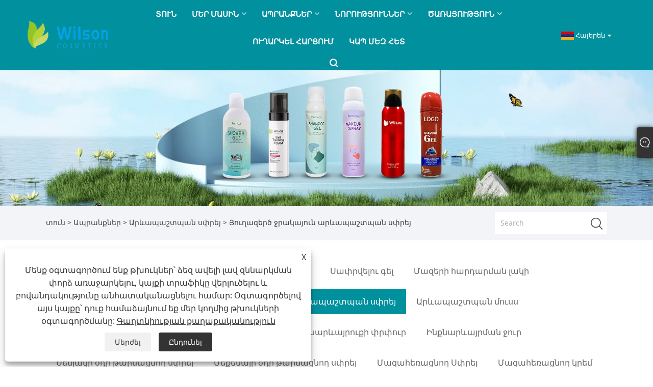

--- FILE ---
content_type: text/html; charset=utf-8
request_url: https://hy.wilsoncosmetic.com/oil-free-water-resistant-sunscreen-spray.html
body_size: 14390
content:

<!DOCTYPE html>
<html xmlns="https://www.w3.org/1999/xhtml" lang="hy" >
<head>
    <meta http-equiv="Content-Type" content="text/html; charset=utf-8">
    <meta name="viewport" content="width=device-width, initial-scale=1, minimum-scale=1, maximum-scale=1">
    
<title>Չինաստան Oil-Free Water Resistant Sunscreen Spray Մատակարարներ, Արտադրողներ - Գործարանային Ուղղակի Գին - Wilson</title>
<meta name="keywords" content="Յուղազերծ ջրակայուն արևապաշտպան սփրեյ, Չինաստան, արտադրողներ, մատակարարներ, գործարան, մեծածախ, OEM, ODM" />
<meta name="description" content="Wilson-ը հայտնի է որպես Չինաստանում ամենապրոֆեսիոնալ յուղազերծ ջրակայուն արևապաշտպան սփրեյ արտադրողներից և մատակարարներից մեկը, մենք ամբողջ աշխարհում մեծածախ վաճառողներին տրամադրել ենք Չինաստանում արտադրված յուղազերծ ջրակայուն արևապաշտպան սփրեյ: Մենք ունենք սեփական գործարան և տրամադրում ենք միանվագ աջակցություն մասնավոր ապրանքանիշի և OEM/ODM պատվերների համար: Մենք ոչ միայն աջակցում ենք հարմարեցված ծառայություններին, այլև տրամադրում ենք գնացուցակներ: Բարի գալուստ պատվեր տեղադրելու:" />
<link rel="shortcut icon" href="/upload/7222/20230717133716971392.ico" type="image/x-icon" />
<!-- Google Tag Manager -->
<script>(function(w,d,s,l,i){w[l]=w[l]||[];w[l].push({'gtm.start':
new Date().getTime(),event:'gtm.js'});var f=d.getElementsByTagName(s)[0],
j=d.createElement(s),dl=l!='dataLayer'?'&l='+l:'';j.async=true;j.src=
'https://www.googletagmanager.com/gtm.js?id='+i+dl;f.parentNode.insertBefore(j,f);
})(window,document,'script','dataLayer','GTM-K4NWKPNS');</script>
<!-- End Google Tag Manager -->

<!-- Google tag (gtag.js) -->
<script async src="https://www.googletagmanager.com/gtag/js?id=G-XLDX634QNF"></script>
<script>
  window.dataLayer = window.dataLayer || [];
  function gtag(){dataLayer.push(arguments);}
  gtag('js', new Date());

  gtag('config', 'G-XLDX634QNF');
</script>

<link rel="dns-prefetch" href="https://style.trade-cloud.com.cn" />
<link rel="dns-prefetch" href="https://i.trade-cloud.com.cn" />
    <meta name="robots" content="index,follow">
    <meta name="distribution" content="Global" />
    <meta name="googlebot" content="all" />
    <meta property="og:type" content="product" />
    <meta property="og:site_name" content="Wilson Cosmetics Co., Ltd.">
    <meta property="og:image" content="https://hy.wilsoncosmetic.com/upload/7222/oil-free-water-resistant-sunscreen-spray_95845.webp" />
    <meta property="og:url" content="https://hy.wilsoncosmetic.com/oil-free-water-resistant-sunscreen-spray.html" />
    <meta property="og:title" content="Յուղազերծ ջրակայուն արևապաշտպան սփրեյ" />
    <meta property="og:description" content="Wilson-ը հայտնի է որպես Չինաստանում ամենապրոֆեսիոնալ յուղազերծ ջրակայուն արևապաշտպան սփրեյ արտադրողներից և մատակարարներից մեկը, մենք ամբողջ աշխարհում մեծածախ վաճառողներին տրամադրել ենք Չինաստանում արտադրված յուղազերծ ջրակայուն արևապաշտպան սփրեյ: Մենք ունենք սեփական գործարան և տրամադրում ենք միանվագ աջակցություն մասնավոր ապրանքանիշի և OEM/ODM պատվերների համար: Մենք ոչ միայն աջակցում ենք հարմարեցված ծառայություններին, այլև տրամադրում ենք գնացուցակներ: Բարի գալուստ պատվեր տեղադրելու:" />
    
    <link href="https://hy.wilsoncosmetic.com/oil-free-water-resistant-sunscreen-spray.html" rel="canonical" />
    <link rel="alternate" hreflang="en"  href="https://www.wilsoncosmetic.com/oil-free-water-resistant-sunscreen-spray.html"/>
<link rel="alternate" hreflang="af"  href="https://af.wilsoncosmetic.com/oil-free-water-resistant-sunscreen-spray.html"/>
<link rel="alternate" hreflang="he"  href="https://iw.wilsoncosmetic.com/oil-free-water-resistant-sunscreen-spray.html"/>
<link rel="alternate" hreflang="is"  href="https://is.wilsoncosmetic.com/oil-free-water-resistant-sunscreen-spray.html"/>
<link rel="alternate" hreflang="be"  href="https://be.wilsoncosmetic.com/oil-free-water-resistant-sunscreen-spray.html"/>
<link rel="alternate" hreflang="hr"  href="https://hr.wilsoncosmetic.com/oil-free-water-resistant-sunscreen-spray.html"/>
<link rel="alternate" hreflang="mn"  href="https://mn.wilsoncosmetic.com/oil-free-water-resistant-sunscreen-spray.html"/>
<link rel="alternate" hreflang="so"  href="https://so.wilsoncosmetic.com/oil-free-water-resistant-sunscreen-spray.html"/>
<link rel="alternate" hreflang="tg"  href="https://tg.wilsoncosmetic.com/oil-free-water-resistant-sunscreen-spray.html"/>
<link rel="alternate" hreflang="uz"  href="https://uz.wilsoncosmetic.com/oil-free-water-resistant-sunscreen-spray.html"/>
<link rel="alternate" hreflang="hy"  href="https://hy.wilsoncosmetic.com/oil-free-water-resistant-sunscreen-spray.html"/>
<link rel="alternate" hreflang="es"  href="https://es.wilsoncosmetic.com/oil-free-water-resistant-sunscreen-spray.html"/>
<link rel="alternate" hreflang="pt"  href="https://pt.wilsoncosmetic.com/oil-free-water-resistant-sunscreen-spray.html"/>
<link rel="alternate" hreflang="ru"  href="https://ru.wilsoncosmetic.com/oil-free-water-resistant-sunscreen-spray.html"/>
<link rel="alternate" hreflang="fr"  href="https://fr.wilsoncosmetic.com/oil-free-water-resistant-sunscreen-spray.html"/>
<link rel="alternate" hreflang="ja"  href="https://ja.wilsoncosmetic.com/oil-free-water-resistant-sunscreen-spray.html"/>
<link rel="alternate" hreflang="de"  href="https://de.wilsoncosmetic.com/oil-free-water-resistant-sunscreen-spray.html"/>
<link rel="alternate" hreflang="vi"  href="https://vi.wilsoncosmetic.com/oil-free-water-resistant-sunscreen-spray.html"/>
<link rel="alternate" hreflang="it"  href="https://it.wilsoncosmetic.com/oil-free-water-resistant-sunscreen-spray.html"/>
<link rel="alternate" hreflang="nl"  href="https://nl.wilsoncosmetic.com/oil-free-water-resistant-sunscreen-spray.html"/>
<link rel="alternate" hreflang="th"  href="https://th.wilsoncosmetic.com/oil-free-water-resistant-sunscreen-spray.html"/>
<link rel="alternate" hreflang="pl"  href="https://pl.wilsoncosmetic.com/oil-free-water-resistant-sunscreen-spray.html"/>
<link rel="alternate" hreflang="ko"  href="https://ko.wilsoncosmetic.com/oil-free-water-resistant-sunscreen-spray.html"/>
<link rel="alternate" hreflang="sv"  href="https://sv.wilsoncosmetic.com/oil-free-water-resistant-sunscreen-spray.html"/>
<link rel="alternate" hreflang="hu"  href="https://hu.wilsoncosmetic.com/oil-free-water-resistant-sunscreen-spray.html"/>
<link rel="alternate" hreflang="ms"  href="https://ms.wilsoncosmetic.com/oil-free-water-resistant-sunscreen-spray.html"/>
<link rel="alternate" hreflang="bn"  href="https://bn.wilsoncosmetic.com/oil-free-water-resistant-sunscreen-spray.html"/>
<link rel="alternate" hreflang="da"  href="https://da.wilsoncosmetic.com/oil-free-water-resistant-sunscreen-spray.html"/>
<link rel="alternate" hreflang="fi"  href="https://fi.wilsoncosmetic.com/oil-free-water-resistant-sunscreen-spray.html"/>
<link rel="alternate" hreflang="hi"  href="https://hi.wilsoncosmetic.com/oil-free-water-resistant-sunscreen-spray.html"/>
<link rel="alternate" hreflang="tl"  href="https://tl.wilsoncosmetic.com/oil-free-water-resistant-sunscreen-spray.html"/>
<link rel="alternate" hreflang="tr"  href="https://tr.wilsoncosmetic.com/oil-free-water-resistant-sunscreen-spray.html"/>
<link rel="alternate" hreflang="ar"  href="https://ar.wilsoncosmetic.com/oil-free-water-resistant-sunscreen-spray.html"/>
<link rel="alternate" hreflang="id"  href="https://id.wilsoncosmetic.com/oil-free-water-resistant-sunscreen-spray.html"/>
<link rel="alternate" hreflang="no"  href="https://no.wilsoncosmetic.com/oil-free-water-resistant-sunscreen-spray.html"/>
<link rel="alternate" hreflang="ur"  href="https://ur.wilsoncosmetic.com/oil-free-water-resistant-sunscreen-spray.html"/>
<link rel="alternate" hreflang="cs"  href="https://cs.wilsoncosmetic.com/oil-free-water-resistant-sunscreen-spray.html"/>
<link rel="alternate" hreflang="el"  href="https://el.wilsoncosmetic.com/oil-free-water-resistant-sunscreen-spray.html"/>
<link rel="alternate" hreflang="uk"  href="https://uk.wilsoncosmetic.com/oil-free-water-resistant-sunscreen-spray.html"/>
<link rel="alternate" hreflang="fa"  href="https://fa.wilsoncosmetic.com/oil-free-water-resistant-sunscreen-spray.html"/>
<link rel="alternate" hreflang="ne"  href="https://ne.wilsoncosmetic.com/oil-free-water-resistant-sunscreen-spray.html"/>
<link rel="alternate" hreflang="my"  href="https://my.wilsoncosmetic.com/oil-free-water-resistant-sunscreen-spray.html"/>
<link rel="alternate" hreflang="bg"  href="https://bg.wilsoncosmetic.com/oil-free-water-resistant-sunscreen-spray.html"/>
<link rel="alternate" hreflang="lo"  href="https://lo.wilsoncosmetic.com/oil-free-water-resistant-sunscreen-spray.html"/>
<link rel="alternate" hreflang="la"  href="https://la.wilsoncosmetic.com/oil-free-water-resistant-sunscreen-spray.html"/>
<link rel="alternate" hreflang="az"  href="https://az.wilsoncosmetic.com/oil-free-water-resistant-sunscreen-spray.html"/>
<link rel="alternate" hreflang="sk"  href="https://sk.wilsoncosmetic.com/oil-free-water-resistant-sunscreen-spray.html"/>
<link rel="alternate" hreflang="ro"  href="https://ro.wilsoncosmetic.com/oil-free-water-resistant-sunscreen-spray.html"/>
<link rel="alternate" hreflang="sl"  href="https://sl.wilsoncosmetic.com/oil-free-water-resistant-sunscreen-spray.html"/>
<link rel="alternate" hreflang="sr"  href="https://sr.wilsoncosmetic.com/oil-free-water-resistant-sunscreen-spray.html"/>
<link rel="alternate" hreflang="x-default" href="https://www.wilsoncosmetic.com/oil-free-water-resistant-sunscreen-spray.html"/>

    <script type="application/ld+json">[
  {
    "@context": "https://schema.org/",
    "@type": "BreadcrumbList",
    "ItemListElement": [
      {
        "@type": "ListItem",
        "Name": "տուն",
        "Position": 1,
        "Item": "https://hy.wilsoncosmetic.com/"
      },
      {
        "@type": "ListItem",
        "Name": "Ապրանքներ",
        "Position": 2,
        "Item": "https://hy.wilsoncosmetic.com/products.html"
      },
      {
        "@type": "ListItem",
        "Name": "Արևապաշտպան սփրեյ",
        "Position": 3,
        "Item": "https://hy.wilsoncosmetic.com/sunscreen-spray"
      },
      {
        "@type": "ListItem",
        "Name": "Յուղազերծ ջրակայուն արևապաշտպան սփրեյ",
        "Position": 4,
        "Item": "https://hy.wilsoncosmetic.com/oil-free-water-resistant-sunscreen-spray.html"
      }
    ]
  },
  {
    "@context": "http://schema.org",
    "@type": "Product",
    "@id": "https://hy.wilsoncosmetic.com/oil-free-water-resistant-sunscreen-spray.html",
    "Name": "Յուղազերծ ջրակայուն արևապաշտպան սփրեյ",
    "Image": [
      "https://hy.wilsoncosmetic.com/upload/7222/oil-free-water-resistant-sunscreen-spray-1-1529421.webp",
      "https://hy.wilsoncosmetic.com/upload/7222/oil-free-water-resistant-sunscreen-spray-2-2171594.webp",
      "https://hy.wilsoncosmetic.com/upload/7222/oil-free-water-resistant-sunscreen-spray-3-3204469.webp",
      "https://hy.wilsoncosmetic.com/upload/7222/oil-free-water-resistant-sunscreen-spray-4-4170330.webp",
      "https://hy.wilsoncosmetic.com/upload/7222/oil-free-water-resistant-sunscreen-spray-5-5698892.webp",
      "https://hy.wilsoncosmetic.com/upload/7222/oil-free-water-resistant-sunscreen-spray-6-6208963.webp"
    ],
    "Description": "Wilson-ը հայտնի է որպես Չինաստանում ամենապրոֆեսիոնալ յուղազերծ ջրակայուն արևապաշտպան սփրեյ արտադրողներից և մատակարարներից մեկը, մենք ամբողջ աշխարհում մեծածախ վաճառողներին տրամադրել ենք Չինաստանում արտադրված յուղազերծ ջրակայուն արևապաշտպան սփրեյ: Մենք ունենք սեփական գործարան և տրամադրում ենք միանվագ աջակցություն մասնավոր ապրանքանիշի և OEM/ODM պատվերների համար: Մենք ոչ միայն աջակցում ենք հարմարեցված ծառայություններին, այլև տրամադրում ենք գնացուցակներ: Բարի գալուստ պատվեր տեղադրելու:",
    "Offers": {
      "@type": "AggregateOffer",
      "OfferCount": 1,
      "PriceCurrency": "USD",
      "LowPrice": 0.0,
      "HighPrice": 0.0,
      "Price": 0.0
    }
  }
]</script>
    <link type="text/css" rel="stylesheet" href="css/owl.carousel.min.css" />
    <link type="text/css" rel="stylesheet" href="css/owl.theme.default.min.css" />
    
<link rel="stylesheet" type="text/css" href="/Template/301/fonts/iconfont.css">
<link rel="stylesheet" type="text/css" href="/Template/301/default/css/style.css">
<link rel="stylesheet" type="text/css" href="/Template/301/css/mobile.css">
<link rel="stylesheet" type="text/css" href="/Template/301/default/css/im.css">
<link rel="stylesheet" type="text/css" href="/Template/301/css/links.css">
<link rel="stylesheet" type="text/css" href="/Template/301/default/css/font-awesome.min.css">
<link rel="stylesheet" type="text/css" href="/Template/301/css/language.css">


    <link type="text/css" rel="stylesheet" href="/Template/301/default/css/product.css" />
    <link rel="stylesheet" type="text/css" href="/Template/301/default/css/product_mobile.css">
    <link rel="stylesheet" type="text/css" href="/css/poorder.css">
    <link rel="stylesheet" type="text/css" href="/css/jm.css">
    <link href="/css/Z-main.css?t=V1" rel="stylesheet">
    <link href="/css/Z-style.css?t=V1" rel="stylesheet">
    <link href="/css/Z-theme.css?t=V1" rel="stylesheet">
    <script src="/Template/301/js/jquery.min.js"></script>
    <script type="text/javascript" src="/Template/301/js/Z-common1.js"></script>
    <script type="text/javascript" src="/Template/301/js/Z-owl.carousel.js"></script>
    <script type="text/javascript" src="/Template/301/js/cloud-zoom.1.0.3.js"></script>
    <script type="text/javascript" src="/js/book.js?v=1"></script>
    <link type="text/css" rel="stylesheet" href="/css/inside.css" />
</head>
<body>
    <div class="container">
        
<!-- web_head start -->
<header class="index_web_head web_head">
    <div class="layout">
        <div class="head_left">
            <figure class="logo">
                <a class="logo_img" href="/">
                    <img src="/upload/7222/20241024131918417955.webp" alt="Wilson Cosmetics Co., Ltd."></a>
            </figure>
        </div>
        <nav class="nav_wrap">
            <ul class="head_nav">
                <li><a href="/" title="տուն"><em>տուն</em></a></li><li><a href="/about.html" title="Մեր մասին"><em>Մեր մասին</em></a><ul><li><a title="Մեր պատմությունը" href="/about.html"><em>Մեր պատմությունը</em></a></li><li><a title="Մեր գործարանը" href="/about-373155.html"><em>Մեր գործարանը</em></a></li><li><a title="Ծրագիր" href="/about-373152.html"><em>Ծրագիր</em></a></li><li><a title="Ատեստատ" href="/about-373153.html"><em>Ատեստատ</em></a></li><li><a title="Կոոպերատիվ գործ" href="/about-373154.html"><em>Կոոպերատիվ գործ</em></a></li><li><a title="Տաք արտադրանք" href="/about-373644.html"><em>Տաք արտադրանք</em></a></li></ul></li><li><a href="/products.html" title="Ապրանքներ"><em>Ապրանքներ</em></a><ul><li><a title="Ցնցուղի փրփուր" href="/shower-foam"><em>Ցնցուղի փրփուր</em></a></li><li><a title="Բաղնիքի գել" href="/shower-gel"><em>Բաղնիքի գել</em></a></li><li><a title="Սափրվելու փրփուր" href="/shaving-foam"><em>Սափրվելու փրփուր</em></a></li><li><a title="Սափրվելու գել" href="/shaving-gel"><em>Սափրվելու գել</em></a></li><li><a title="Մազերի հարդարման լակի" href="/hair-styling-spray"><em>Մազերի հարդարման լակի</em></a></li><li><a title="Մազերի հարդարման գել" href="/hair-styling-gel"><em>Մազերի հարդարման գել</em></a></li><li><a title="Չոր Շամպուն Սփրեյ" href="/dry-shampoo-spray"><em>Չոր Շամպուն Սփրեյ</em></a></li><li><a title="Արևապաշտպան սփրեյ" href="/sunscreen-spray"><em>Արևապաշտպան սփրեյ</em></a></li><li><a title="Արևապաշտպան մուսս" href="/sunscreen-mousse"><em>Արևապաշտպան մուսս</em></a></li><li><a title="Արևապաշտպան կրեմ" href="/sunscreen-cream"><em>Արևապաշտպան կրեմ</em></a></li><li><a title="Ինքնարևայրուք Սփրեյ" href="/self-tanning-spray"><em>Ինքնարևայրուք Սփրեյ</em></a></li><li><a title="Ինքնարևայրուքի փրփուր" href="/self-tanning-foam"><em>Ինքնարևայրուքի փրփուր</em></a></li><li><a title="Ինքնարևայրման ջուր" href="/self-tanning-water"><em>Ինքնարևայրման ջուր</em></a></li><li><a title="Սենյակի օդը թարմացնող սփրեյ" href="/room-air-freshener-spray"><em>Սենյակի օդը թարմացնող սփրեյ</em></a></li><li><a title="Մեքենայի օդը թարմացնող սփրեյ" href="/car-air-freshener-spray"><em>Մեքենայի օդը թարմացնող սփրեյ</em></a></li><li><a title="Մազահեռացնող Սփրեյ" href="/hair-remover-spray"><em>Մազահեռացնող Սփրեյ</em></a></li><li><a title="Մազահեռացնող կրեմ" href="/hair-remover-cream"><em>Մազահեռացնող կրեմ</em></a></li><li><a title="Դիմահարդարման կարգավորող սփրեյ" href="/makeup-setting-spray"><em>Դիմահարդարման կարգավորող սփրեյ</em></a></li><li><a title="Շամպուն Գել" href="/shampoo-gel"><em>Շամպուն Գել</em></a></li><li><a title="Ձեռքի կրեմ" href="/hand-cream"><em>Ձեռքի կրեմ</em></a></li><li><a title="Մարմնի սփրեյ" href="/body-spray"><em>Մարմնի սփրեյ</em></a></li><li><a title="Օծանելիք" href="/perfume"><em>Օծանելիք</em></a></li><li><a title="Մաքրող Գել" href="/cleanser-gel"><em>Մաքրող Գել</em></a></li><li><a title="Մարմնի լոսյոն մուսս" href="/body-lotion-mousse"><em>Մարմնի լոսյոն մուսս</em></a></li></ul></li><li><a href="/news.html" title="Նորություններ"><em>Նորություններ</em></a><ul><li><a title="Ընկերության նորություններ" href="/news-32.html"><em>Ընկերության նորություններ</em></a></li><li><a title="Արդյունաբերության նորություններ" href="/news-33.html"><em>Արդյունաբերության նորություններ</em></a></li><li><a title="Ցուցահանդես" href="/news-34.html"><em>Ցուցահանդես</em></a></li></ul></li><li><a href="/download.html" title="Ծառայություն"><em>Ծառայություն</em></a><ul><li><a title="Բեռնել" href="/download-846.html"><em>Բեռնել</em></a></li><li><a title="OEM&ODM գործընթաց" href="/download-847.html"><em>OEM&ODM գործընթաց</em></a></li></ul></li><li><a href="/message.html" title="Ուղարկել հարցում"><em>Ուղարկել հարցում</em></a></li><li><a href="/contact.html" title="Կապ մեզ հետ"><em>Կապ մեզ հետ</em></a></li>
            </ul>
            <b id="btn-search" class="btn--search"></b>
        </nav>
        <div class="head_right">
            <div class="change-language ensemble">
                <div class="change-language-title medium-title">
                    <div class="language-flag language-flag-hy"><a title="Հայերեն" href="javascript:;"><b class="country-flag"></b><span>Հայերեն</span> </a></div>
                </div>
                <div class="change-language-cont sub-content"></div>
            </div>
        </div>
        <ul class="prisna-wp-translate-seo" id="prisna-translator-seo">
            <li class="language-flag language-flag-en"><a title="English" href="https://www.wilsoncosmetic.com"><b class="country-flag"></b><span>English</span></a></li><li class="language-flag language-flag-af"><a title="Afrikaans" href="//af.wilsoncosmetic.com"><b class="country-flag"></b><span>Afrikaans</span></a></li><li class="language-flag language-flag-iw"><a title="שפה עברית" href="//iw.wilsoncosmetic.com"><b class="country-flag"></b><span>שפה עברית</span></a></li><li class="language-flag language-flag-is"><a title="icelandic" href="//is.wilsoncosmetic.com"><b class="country-flag"></b><span>icelandic</span></a></li><li class="language-flag language-flag-be"><a title="беларускі" href="//be.wilsoncosmetic.com"><b class="country-flag"></b><span>беларускі</span></a></li><li class="language-flag language-flag-hr"><a title="Hrvatski" href="//hr.wilsoncosmetic.com"><b class="country-flag"></b><span>Hrvatski</span></a></li><li class="language-flag language-flag-mn"><a title="Монгол хэл" href="//mn.wilsoncosmetic.com"><b class="country-flag"></b><span>Монгол хэл</span></a></li><li class="language-flag language-flag-so"><a title="Somali" href="//so.wilsoncosmetic.com"><b class="country-flag"></b><span>Somali</span></a></li><li class="language-flag language-flag-tg"><a title="Тоҷикӣ" href="//tg.wilsoncosmetic.com"><b class="country-flag"></b><span>Тоҷикӣ</span></a></li><li class="language-flag language-flag-uz"><a title="O'zbek" href="//uz.wilsoncosmetic.com"><b class="country-flag"></b><span>O'zbek</span></a></li><li class="language-flag language-flag-hy"><a title="Հայերեն" href="//hy.wilsoncosmetic.com"><b class="country-flag"></b><span>Հայերեն</span></a></li><li class="language-flag language-flag-es"><a title="Español" href="//es.wilsoncosmetic.com"><b class="country-flag"></b><span>Español</span></a></li><li class="language-flag language-flag-pt"><a title="Português" href="//pt.wilsoncosmetic.com"><b class="country-flag"></b><span>Português</span></a></li><li class="language-flag language-flag-ru"><a title="русский" href="//ru.wilsoncosmetic.com"><b class="country-flag"></b><span>русский</span></a></li><li class="language-flag language-flag-fr"><a title="Français" href="//fr.wilsoncosmetic.com"><b class="country-flag"></b><span>Français</span></a></li><li class="language-flag language-flag-ja"><a title="日本語" href="//ja.wilsoncosmetic.com"><b class="country-flag"></b><span>日本語</span></a></li><li class="language-flag language-flag-de"><a title="Deutsch" href="//de.wilsoncosmetic.com"><b class="country-flag"></b><span>Deutsch</span></a></li><li class="language-flag language-flag-vi"><a title="tiếng Việt" href="//vi.wilsoncosmetic.com"><b class="country-flag"></b><span>tiếng Việt</span></a></li><li class="language-flag language-flag-it"><a title="Italiano" href="//it.wilsoncosmetic.com"><b class="country-flag"></b><span>Italiano</span></a></li><li class="language-flag language-flag-nl"><a title="Nederlands" href="//nl.wilsoncosmetic.com"><b class="country-flag"></b><span>Nederlands</span></a></li><li class="language-flag language-flag-th"><a title="ภาษาไทย" href="//th.wilsoncosmetic.com"><b class="country-flag"></b><span>ภาษาไทย</span></a></li><li class="language-flag language-flag-pl"><a title="Polski" href="//pl.wilsoncosmetic.com"><b class="country-flag"></b><span>Polski</span></a></li><li class="language-flag language-flag-ko"><a title="한국어" href="//ko.wilsoncosmetic.com"><b class="country-flag"></b><span>한국어</span></a></li><li class="language-flag language-flag-sv"><a title="Svenska" href="//sv.wilsoncosmetic.com"><b class="country-flag"></b><span>Svenska</span></a></li><li class="language-flag language-flag-hu"><a title="magyar" href="//hu.wilsoncosmetic.com"><b class="country-flag"></b><span>magyar</span></a></li><li class="language-flag language-flag-ms"><a title="Malay" href="//ms.wilsoncosmetic.com"><b class="country-flag"></b><span>Malay</span></a></li><li class="language-flag language-flag-bn"><a title="বাংলা ভাষার" href="//bn.wilsoncosmetic.com"><b class="country-flag"></b><span>বাংলা ভাষার</span></a></li><li class="language-flag language-flag-da"><a title="Dansk" href="//da.wilsoncosmetic.com"><b class="country-flag"></b><span>Dansk</span></a></li><li class="language-flag language-flag-fi"><a title="Suomi" href="//fi.wilsoncosmetic.com"><b class="country-flag"></b><span>Suomi</span></a></li><li class="language-flag language-flag-hi"><a title="हिन्दी" href="//hi.wilsoncosmetic.com"><b class="country-flag"></b><span>हिन्दी</span></a></li><li class="language-flag language-flag-tl"><a title="Pilipino" href="//tl.wilsoncosmetic.com"><b class="country-flag"></b><span>Pilipino</span></a></li><li class="language-flag language-flag-tr"><a title="Türkçe" href="//tr.wilsoncosmetic.com"><b class="country-flag"></b><span>Türkçe</span></a></li><li class="language-flag language-flag-ar"><a title="العربية" href="//ar.wilsoncosmetic.com"><b class="country-flag"></b><span>العربية</span></a></li><li class="language-flag language-flag-id"><a title="Indonesia" href="//id.wilsoncosmetic.com"><b class="country-flag"></b><span>Indonesia</span></a></li><li class="language-flag language-flag-no"><a title="Norsk‎" href="//no.wilsoncosmetic.com"><b class="country-flag"></b><span>Norsk‎</span></a></li><li class="language-flag language-flag-ur"><a title="تمل" href="//ur.wilsoncosmetic.com"><b class="country-flag"></b><span>تمل</span></a></li><li class="language-flag language-flag-cs"><a title="český" href="//cs.wilsoncosmetic.com"><b class="country-flag"></b><span>český</span></a></li><li class="language-flag language-flag-el"><a title="ελληνικά" href="//el.wilsoncosmetic.com"><b class="country-flag"></b><span>ελληνικά</span></a></li><li class="language-flag language-flag-uk"><a title="український" href="//uk.wilsoncosmetic.com"><b class="country-flag"></b><span>український</span></a></li><li class="language-flag language-flag-fa"><a title="فارسی" href="//fa.wilsoncosmetic.com"><b class="country-flag"></b><span>فارسی</span></a></li><li class="language-flag language-flag-ne"><a title="नेपाली" href="//ne.wilsoncosmetic.com"><b class="country-flag"></b><span>नेपाली</span></a></li><li class="language-flag language-flag-my"><a title="Burmese" href="//my.wilsoncosmetic.com"><b class="country-flag"></b><span>Burmese</span></a></li><li class="language-flag language-flag-bg"><a title="български" href="//bg.wilsoncosmetic.com"><b class="country-flag"></b><span>български</span></a></li><li class="language-flag language-flag-lo"><a title="ລາວ" href="//lo.wilsoncosmetic.com"><b class="country-flag"></b><span>ລາວ</span></a></li><li class="language-flag language-flag-la"><a title="Latine" href="//la.wilsoncosmetic.com"><b class="country-flag"></b><span>Latine</span></a></li><li class="language-flag language-flag-az"><a title="Azərbaycan" href="//az.wilsoncosmetic.com"><b class="country-flag"></b><span>Azərbaycan</span></a></li><li class="language-flag language-flag-sk"><a title="Slovenský jazyk" href="//sk.wilsoncosmetic.com"><b class="country-flag"></b><span>Slovenský jazyk</span></a></li><li class="language-flag language-flag-ro"><a title="Română" href="//ro.wilsoncosmetic.com"><b class="country-flag"></b><span>Română</span></a></li><li class="language-flag language-flag-sl"><a title="Slovenski" href="//sl.wilsoncosmetic.com"><b class="country-flag"></b><span>Slovenski</span></a></li><li class="language-flag language-flag-sr"><a title="Srpski језик" href="//sr.wilsoncosmetic.com"><b class="country-flag"></b><span>Srpski језик</span></a></li>
        </ul>
    </div>
</header>
<!--// web_head end -->

        <div class="banner page-banner" id="body">
            <div class="page-bannertxt">
                
            </div>
            <img src="/upload/7222/20230706150621291132.webp" />
        </div>
        <div class="location">
            <div class="layout">
                <div class="position"><span><a class="home" href="/"> <i class="icon-home">տուն</i></a></span> <span>></span> <a href="/products.html">Ապրանքներ</a>  > <a href="/sunscreen-spray">Արևապաշտպան սփրեյ</a> > Յուղազերծ ջրակայուն արևապաշտպան սփրեյ </div>
                <form class="left-search" action="/products.html" method="get">
                    <input class="search-t" name="search" placeholder="Search" />
                    <input class="search-b" type="submit" value="" />
                </form>
            </div>
        </div>
        
<div class="pro-nav">
    <div class="pro-cat">
        <div class="layout">
            <div class="container-pro-navbar">
                <ul>
                    <li><a href="/products.html"><p>Բոլոր ապրանքները</p></a><b style="display:none;"></b></li><li><a href="/shower-foam"><p>Ցնցուղի փրփուր</p></a><b style="display:none;"></b></li><li><a href="/shower-gel"><p>Բաղնիքի գել</p></a><b style="display:none;"></b></li><li><a href="/shaving-foam"><p>Սափրվելու փրփուր</p></a><b style="display:none;"></b></li><li><a href="/shaving-gel"><p>Սափրվելու գել</p></a><b style="display:none;"></b></li><li><a href="/hair-styling-spray"><p>Մազերի հարդարման լակի</p></a><b style="display:none;"></b></li><li><a href="/hair-styling-gel"><p>Մազերի հարդարման գել</p></a><b style="display:none;"></b></li><li><a href="/dry-shampoo-spray"><p>Չոր Շամպուն Սփրեյ</p></a><b style="display:none;"></b></li><li><a href="/sunscreen-spray"><p class="navbar-active">Արևապաշտպան սփրեյ</p></a><b style="display:none;"></b></li><li><a href="/sunscreen-mousse"><p>Արևապաշտպան մուսս</p></a><b style="display:none;"></b></li><li><a href="/sunscreen-cream"><p>Արևապաշտպան կրեմ</p></a><b style="display:none;"></b></li><li><a href="/self-tanning-spray"><p>Ինքնարևայրուք Սփրեյ</p></a><b style="display:none;"></b></li><li><a href="/self-tanning-foam"><p>Ինքնարևայրուքի փրփուր</p></a><b style="display:none;"></b></li><li><a href="/self-tanning-water"><p>Ինքնարևայրման ջուր</p></a><b style="display:none;"></b></li><li><a href="/room-air-freshener-spray"><p>Սենյակի օդը թարմացնող սփրեյ</p></a><b style="display:none;"></b></li><li><a href="/car-air-freshener-spray"><p>Մեքենայի օդը թարմացնող սփրեյ</p></a><b style="display:none;"></b></li><li><a href="/hair-remover-spray"><p>Մազահեռացնող Սփրեյ</p></a><b style="display:none;"></b></li><li><a href="/hair-remover-cream"><p>Մազահեռացնող կրեմ</p></a><b style="display:none;"></b></li><li><a href="/makeup-setting-spray"><p>Դիմահարդարման կարգավորող սփրեյ</p></a><b style="display:none;"></b></li><li><a href="/shampoo-gel"><p>Շամպուն Գել</p></a><b style="display:none;"></b></li><li><a href="/hand-cream"><p>Ձեռքի կրեմ</p></a><b style="display:none;"></b></li><li><a href="/body-spray"><p>Մարմնի սփրեյ</p></a><b style="display:none;"></b></li><li><a href="/perfume"><p>Օծանելիք</p></a><b style="display:none;"></b></li><li><a href="/cleanser-gel"><p>Մաքրող Գել</p></a><b style="display:none;"></b></li><li><a href="/body-lotion-mousse"><p>Մարմնի լոսյոն մուսս</p></a><b style="display:none;"></b></li>
                </ul>
            </div>
        </div>
    </div>
    <div class="pro-cat-two">
        <div class="layout">
            <div class="product-submenu">
                <ul></ul><ul></ul><ul></ul><ul></ul><ul></ul><ul></ul><ul></ul><ul></ul><ul></ul><ul></ul><ul></ul><ul></ul><ul></ul><ul></ul><ul></ul><ul></ul><ul></ul><ul></ul><ul></ul><ul></ul><ul></ul><ul></ul><ul></ul><ul></ul><ul></ul>
            </div>
        </div>
    </div>
</div>
<script language="javascript">
    $(".container-pro-navbar ul li b").click(function () {
        var nowid = $(".container-pro-navbar ul li b").index(this);
        $(".container-pro-navbar ul li").removeClass("navbar-active");
        $(".container-pro-navbar ul li:eq(" + nowid + ")").addClass("navbar-active");
        $(".pro-cat-two .layout .product-submenu ul").removeClass("on");
        $(".pro-cat-two .layout .product-submenu ul:eq(" + nowid + ")").addClass("on");
    })
</script>

        <div class="block nproductshow">
            <div class="layout">
                <div class="layout-mobile">
                    <div class="product-right">
                        <div class="shown_products_a">
                            <div class="shown_products_a_left" style="border: none;">
                                <section>



                                    <section class="product-intro" style="">
                                        <div class="product-view">
                                            <div class="product-image">
                                                <a class="cloud-zoom" id="zoom1" data-zoom="adjustX:0, adjustY:0" href="/upload/7222/oil-free-water-resistant-sunscreen-spray-1-1529421.webp" title="Յուղազերծ ջրակայուն արևապաշտպան սփրեյ" ><img src="/upload/7222/oil-free-water-resistant-sunscreen-spray-1-1529421.webp" itemprop="image" title="Յուղազերծ ջրակայուն արևապաշտպան սփրեյ" alt="Յուղազերծ ջրակայուն արևապաշտպան սփրեյ" style="width: 100%" /></a>
                                            </div>
                                            <div class="image-additional">
                                                <ul>
                                                    <li  class="swiper-slide image-item current"><a class="cloud-zoom-gallery item" href="/upload/7222/oil-free-water-resistant-sunscreen-spray-1-1529421.webp"  title="Յուղազերծ ջրակայուն արևապաշտպան սփրեյ" data-zoom="useZoom:zoom1, smallImage:/upload/7222/oil-free-water-resistant-sunscreen-spray-1-1529421.webp"><img src="/upload/7222/oil-free-water-resistant-sunscreen-spray-1-1529421.webp" alt="Յուղազերծ ջրակայուն արևապաշտպան սփրեյ" /><img src="/upload/7222/oil-free-water-resistant-sunscreen-spray-1-1529421.webp" alt="Յուղազերծ ջրակայուն արևապաշտպան սփրեյ" class="popup"  title="Յուղազերծ ջրակայուն արևապաշտպան սփրեյ" /></a></li><li  class="swiper-slide image-item"><a class="cloud-zoom-gallery item" href="/upload/7222/oil-free-water-resistant-sunscreen-spray-2-2171594.webp"  title="Յուղազերծ ջրակայուն արևապաշտպան սփրեյ" data-zoom="useZoom:zoom1, smallImage:/upload/7222/oil-free-water-resistant-sunscreen-spray-2-2171594.webp"><img src="/upload/7222/oil-free-water-resistant-sunscreen-spray-2-2171594.webp" alt="Յուղազերծ ջրակայուն արևապաշտպան սփրեյ" /><img src="/upload/7222/oil-free-water-resistant-sunscreen-spray-2-2171594.webp" alt="Յուղազերծ ջրակայուն արևապաշտպան սփրեյ" class="popup"  title="Յուղազերծ ջրակայուն արևապաշտպան սփրեյ" /></a></li><li  class="swiper-slide image-item"><a class="cloud-zoom-gallery item" href="/upload/7222/oil-free-water-resistant-sunscreen-spray-3-3204469.webp"  title="Յուղազերծ ջրակայուն արևապաշտպան սփրեյ" data-zoom="useZoom:zoom1, smallImage:/upload/7222/oil-free-water-resistant-sunscreen-spray-3-3204469.webp"><img src="/upload/7222/oil-free-water-resistant-sunscreen-spray-3-3204469.webp" alt="Յուղազերծ ջրակայուն արևապաշտպան սփրեյ" /><img src="/upload/7222/oil-free-water-resistant-sunscreen-spray-3-3204469.webp" alt="Յուղազերծ ջրակայուն արևապաշտպան սփրեյ" class="popup"  title="Յուղազերծ ջրակայուն արևապաշտպան սփրեյ" /></a></li><li  class="swiper-slide image-item"><a class="cloud-zoom-gallery item" href="/upload/7222/oil-free-water-resistant-sunscreen-spray-4-4170330.webp"  title="Յուղազերծ ջրակայուն արևապաշտպան սփրեյ" data-zoom="useZoom:zoom1, smallImage:/upload/7222/oil-free-water-resistant-sunscreen-spray-4-4170330.webp"><img src="/upload/7222/oil-free-water-resistant-sunscreen-spray-4-4170330.webp" alt="Յուղազերծ ջրակայուն արևապաշտպան սփրեյ" /><img src="/upload/7222/oil-free-water-resistant-sunscreen-spray-4-4170330.webp" alt="Յուղազերծ ջրակայուն արևապաշտպան սփրեյ" class="popup"  title="Յուղազերծ ջրակայուն արևապաշտպան սփրեյ" /></a></li><li  class="swiper-slide image-item"><a class="cloud-zoom-gallery item" href="/upload/7222/oil-free-water-resistant-sunscreen-spray-5-5698892.webp"  title="Յուղազերծ ջրակայուն արևապաշտպան սփրեյ" data-zoom="useZoom:zoom1, smallImage:/upload/7222/oil-free-water-resistant-sunscreen-spray-5-5698892.webp"><img src="/upload/7222/oil-free-water-resistant-sunscreen-spray-5-5698892.webp" alt="Յուղազերծ ջրակայուն արևապաշտպան սփրեյ" /><img src="/upload/7222/oil-free-water-resistant-sunscreen-spray-5-5698892.webp" alt="Յուղազերծ ջրակայուն արևապաշտպան սփրեյ" class="popup"  title="Յուղազերծ ջրակայուն արևապաշտպան սփրեյ" /></a></li><li  class="swiper-slide image-item"><a class="cloud-zoom-gallery item" href="/upload/7222/oil-free-water-resistant-sunscreen-spray-6-6208963.webp"  title="Յուղազերծ ջրակայուն արևապաշտպան սփրեյ" data-zoom="useZoom:zoom1, smallImage:/upload/7222/oil-free-water-resistant-sunscreen-spray-6-6208963.webp"><img src="/upload/7222/oil-free-water-resistant-sunscreen-spray-6-6208963.webp" alt="Յուղազերծ ջրակայուն արևապաշտպան սփրեյ" /><img src="/upload/7222/oil-free-water-resistant-sunscreen-spray-6-6208963.webp" alt="Յուղազերծ ջրակայուն արևապաշտպան սփրեյ" class="popup"  title="Յուղազերծ ջրակայուն արևապաշտպան սփրեյ" /></a></li>
                                                </ul>

                                            </div>

                                        </div>
                                        <script>nico_cloud_zoom();</script>
                                    </section>


                                    
                                </section>
                            </div>
                            <div class="shown_products_a_right">
                                <div class="shown_products_a_right-t">
                                    <h1>Յուղազերծ ջրակայուն արևապաշտպան սփրեյ</h1>
                                    
                                    
                                    <div class="p-short">Wilson Cosmetics Co., Ltd.-ում մենք հպարտ ենք, որ տրամադրում ենք հատուկ OEM և ODM լուծումներ, որոնք կօգնեն բարելավել մեր հաճախորդի ապրանքանիշը և արտադրանքի առաջարկները: Որակի և գերազանցության հանդեպ մեր հանձնառությունն արտացոլված է մեր Wilson Oil-Free Water Resistant Sunscreen Spray-ում, որը պատրաստված է ամենաբարձր որակի բաղադրիչներով, որը երաշխավորում է, որ ձեր մաշկը պաշտպանված է, մինչ դուք վայելում եք դրսում:

Ներկայացնում ենք մեր Wilson Oil-Free Water Resistant Sunscreen Spray-ը. Այս արևապաշտպան սփրեյը հատուկ նախագծված է, որպեսզի ձեր մաշկը պաշտպանված լինի վնասակար UVA և UVB ճառագայթներից՝ միաժամանակ պահպանելով այն խոնավ և թարմություն: Իր թեթև և հարմար լակի շշով դուք կարող եք այն ձեզ հետ տանել ձեր բոլոր բացօթյա արկածների ժամանակ:</div><h4><a href="#send">Ուղարկել հարցում</a></h4>
                                    
                                </div>
                                <div class="Ylink">
                                    <ul>
                                        
                                    </ul>
                                </div>
                                <div style="height: 20px; overflow: hidden; float: left; width: 100%;"></div>
                                <div class="a2a_kit a2a_kit_size_32 a2a_default_style">
                                    <a class="a2a_dd" href="https://www.addtoany.com/share"></a>
                                    <a class="a2a_button_facebook"></a>
                                    <a class="a2a_button_twitter"></a>
                                    <a class="a2a_button_pinterest"></a>
                                    <a class="a2a_button_linkedin"></a>
                                </div>
                                <script async src="https://static.addtoany.com/menu/page.js"></script>
                            </div>
                        </div>
                        <div class="shown_products_b">
                            <div class="shown_products_b_a">
                                <div class="op">
                                    <div class="descr">ապրանքի նկարագրությունը</div>
                                </div>
                                <div class="opt">
                                    <div id="Descrip">
                                        <p>Wilson Oil-Free Water Resistant Sunscreen Spray-ը 100% յուղազերծ է, ինչը հիանալի տարբերակ է նրանց համար, ովքեր ունեն պզուկների կամ յուղոտ մաշկ: Այն չի պարունակում որևէ կոպիտ քիմիական նյութեր, ինչպիսիք են պարաբենները, սուլֆատները կամ ֆտալատները, ինչը դարձնում է այն անվտանգ օգտագործման համար բոլոր տեսակի մաշկի համար, ներառյալ զգայուն մաշկի համար: Մեր Wilson Oil-Free Water Resistant Sunscreen Spray-ը ջրակայուն է, ինչը նշանակում է, որ նույնիսկ ջրային գործունեության ընթացքում դուք կարող եք հանգիստ լինել՝ իմանալով, որ ձեր մաշկը պաշտպանված է արևի վնասակար ճառագայթներից:</p>
<p>
	<br />
</p>
<p>Wilson Oil-Free Water Resistant Sunscreen Spray-ը նաև նախագծված է, որպեսզի հեշտությամբ ներծծվի մաշկի մեջ՝ չթողնելով սպիտակ կաղապար կամ մնացորդ՝ հաղորդելով հարթ և ոչ յուղոտ զգացողություն: Այն նաև ոչ կոմեդոգեն է, ինչը նշանակում է, որ այն չի փակի ծակոտիները՝ պահպանելով ձեր մաշկի զգացողությունը և առողջ ու թարմ տեսքը:</p>
<h4>Wilson Oil Free Water Resistant Sunscreen Spray Parameter (Տեխնիկական)</h4>
<p>
	<table border="1">
		<tbody>
			<tr>
				<td>
					<p>
						<a></a>Ապրանքային անուն:</p>
				</td>
				<td>
					<p>Ծագում:</p>
				</td>
				<td>
					<p>Արդյունավետություն:</p>
				</td>
				<td>
					<p>Տեխնիկական:</p>
				</td>
			</tr>
			<tr>
				<td>
					<p>Wilson Oil-Free Water Resistant Sunscreen Spray</p>
				</td>
				<td>
					<p>Չինաստան</p>
				</td>
				<td>
					<p>Յուղազերծ ջրակայուն</p>
				</td>
				<td>
					<p>100 մլ, 120 մլ, 150 մլ</p>
				</td>
			</tr>
			<tr>
				<td>
					<p>Մաշկի տեսակը:</p>
				</td>
				<td>
					<p>Պահպանման ժամկետը:</p>
				</td>
				<td>
					<p>Բուրմունք:</p>
				</td>
				<td>
					<p>MOQ:</p>
				</td>
			</tr>
			<tr>
				<td>
					<p>Հարմար է մաշկի բոլոր տեսակների համար</p>
				</td>
				<td>
					<p>3 տարի</p>
				</td>
				<td>
					<p>Կարգավորելի</p>
				</td>
				<td>
					<p>10000 հատ</p>
				</td>
			</tr>
			<tr>
				<td>
					<p>PA արժեքը:</p>
				</td>
				<td>
					<p>Արևապաշտպան ինդեքս.</p>
				</td>
				<td>
				</td>
				<td>
				</td>
			</tr>
			<tr>
				<td>
					<p>PA+++</p>
				</td>
				<td>
					<p>SPF30, SPF50</p>
				</td>
				<td>
				</td>
				<td>
				</td>
			</tr>
		</tbody>
	</table>
</p>
<h4>Wilson Oil-Free Water Resistant Sunscreen Spray  Հատկանիշը և կիրառումը</h4>
<p>
	<br />
</p>
<p>
	<br />
</p>
<p>Շեշտը դնելով մաշկի խնամքի վրա՝ արևապաշտպան քսուքը դարձել է առօրյա կյանքի անփոխարինելի մասը:</p>
<p>Այս հոդվածում կներկայացվեն արևապաշտպան միջոցների կիրառման սցենարները և արևապաշտպան մեթոդների ճիշտ օգտագործումը, որոնք կօգնեն ձեզ ավելի լավ պաշտպանել ձեր մաշկը ուլտրամանուշակագույն ճառագայթներից:</p>
<p>
	<br />
</p>
<p>Երբ մենք ամեն օր ճանապարհորդում ենք, մենք կարող ենք ընտրել արևապաշտպան քսուք SPF15-25, PA++ կամ ավելի քիչ: Ամենօրյա օգտագործման համար խորհուրդ է տրվում ընտրել թեթև և շնչող արևապաշտպան միջոց։</p>
<p>
	<br />
</p>
<p>Բայց երբ մենք ճանապարհորդում ենք, մենք պետք է ընտրենք տարբեր արևապաշտպան միջոցներ՝ ըստ տարածաշրջանի և սեզոնի, որտեղ ճանապարհորդում ենք: Ամառվա շոգ ամիսներին կամ ուժեղ արևի տակ գտնվող վայրերում ընտրեք արևապաշտպան քսուք՝ բարձր SPF արժեքով և PA պաշտպանության վարկանիշով՝ արևայրուքից և արևի բծերը կանխելու համար:</p>
<p>Նրբորեն շփեք ձեր դեմքը ձեր մատներով, որպեսզի օգնեք ներծծվել արևապաշտպան քսուքը:</p>
<img src="https://i.trade-cloud.com.cn/upload/7222/image/20231029/oil-free-water-resistant-sunscreen-spray-4_299184.webp" alt="" /> 
<p>
	<br />
</p>
<h4>Wilson Oil-Free Water Resistant Sunscreen Spray Details</h4>
<p>Արևապաշտպան քսուքը պետք է քսել դրսում դուրս գալուց 30 րոպե առաջ՝ լիարժեք ազդեցություն ունենալու համար։ Բացօթյա գործունեության ընթացքում արևապաշտպան քսուքը պետք է կիրառվի յուրաքանչյուր 2 ժամը մեկ՝ արևապաշտպան ազդեցությունը պահպանելու համար:</p>
<p>
	<br />
</p>
<p>Արևապաշտպան քսուք օգտագործելիս պետք է զգույշ լինել, որպեսզի խուսափեն աչքերի և բերանի կուլ տալուց, եթե պատահաբար աչքի մեջ ընկնելու դեպքում պետք է անմիջապես լվանալ ջրով: Բացի այդ, դիմահարդարումը պետք է ժամանակին հեռացնել գիշերը, որպեսզի նվազեցնի մաշկի ծանրաբեռնվածությունը:</p>
<p>
	<img src="https://i.trade-cloud.com.cn/upload/7222/image/20231029/oil-free-water-resistant-sunscreen-spray-6_880241.webp" alt="" />
</p>
<p>
	<img src="https://i.trade-cloud.com.cn/upload/7222/image/20231029/------3-01_198226.webp" alt="" /><img src="https://i.trade-cloud.com.cn/upload/7222/image/20231029/------3-02_635515.webp" alt="" /><img src="https://i.trade-cloud.com.cn/upload/7222/image/20231029/------3-03_378580.webp" alt="" /><img src="https://i.trade-cloud.com.cn/upload/7222/image/20231029/------3-04_436806.webp" alt="" /><img src="https://i.trade-cloud.com.cn/upload/7222/image/20231029/------3-05_11497.webp" alt="" /><img src="https://i.trade-cloud.com.cn/upload/7222/image/20231029/------3-06_565430.webp" alt="" /><img src="https://i.trade-cloud.com.cn/upload/7222/image/20231029/------3-07_565430.webp" alt="" /><img src="https://i.trade-cloud.com.cn/upload/7222/image/20231029/------3-08_974487.webp" alt="" /><img src="https://i.trade-cloud.com.cn/upload/7222/image/20231029/------3-09_92836.webp" alt="" /><img src="https://i.trade-cloud.com.cn/upload/7222/image/20231029/------3-10_432436.webp" alt="" /><img src="https://i.trade-cloud.com.cn/upload/7222/image/20231029/------3-11_92836.webp" alt="" /><img src="https://i.trade-cloud.com.cn/upload/7222/image/20231029/------3-12_473888.webp" alt="" /><img src="https://i.trade-cloud.com.cn/upload/7222/image/20231029/------3-13_473888.webp" alt="" />
</p><div class="productsTags"> Թեժ պիտակներ: Յուղազերծ ջրակայուն արևապաշտպան սփրեյ, Չինաստան, արտադրողներ, մատակարարներ, գործարան, մեծածախ, OEM, ODM</div>
                                    </div>
                                </div>
                            </div>
                            <div class="shown_products_b_a" style="display:none;">
                                <div class="op">
                                    <div class="descr">Ապրանքի պիտակ</div>
                                </div>
                                <div class="opt" id="proabout">
                                    
                                </div>
                            </div>
                            <div class="shown_products_b_a">
                                <div class="op" style="">
                                    <div class="descr">Առնչվող կատեգորիա</div>
                                </div>
                                <div class="opt" style="">
                                    <h3><a href="/shower-foam" title="Ցնցուղի փրփուր">Ցնցուղի փրփուր</a></h3><h3><a href="/shower-gel" title="Բաղնիքի գել">Բաղնիքի գել</a></h3><h3><a href="/shaving-foam" title="Սափրվելու փրփուր">Սափրվելու փրփուր</a></h3><h3><a href="/shaving-gel" title="Սափրվելու գել">Սափրվելու գել</a></h3><h3><a href="/hair-styling-spray" title="Մազերի հարդարման լակի">Մազերի հարդարման լակի</a></h3><h3><a href="/hair-styling-gel" title="Մազերի հարդարման գել">Մազերի հարդարման գել</a></h3><h3><a href="/dry-shampoo-spray" title="Չոր Շամպուն Սփրեյ">Չոր Շամպուն Սփրեյ</a></h3><h3><a href="/sunscreen-spray" title="Արևապաշտպան սփրեյ">Արևապաշտպան սփրեյ</a></h3><h3><a href="/sunscreen-mousse" title="Արևապաշտպան մուսս">Արևապաշտպան մուսս</a></h3><h3><a href="/sunscreen-cream" title="Արևապաշտպան կրեմ">Արևապաշտպան կրեմ</a></h3><h3><a href="/self-tanning-spray" title="Ինքնարևայրուք Սփրեյ">Ինքնարևայրուք Սփրեյ</a></h3><h3><a href="/self-tanning-foam" title="Ինքնարևայրուքի փրփուր">Ինքնարևայրուքի փրփուր</a></h3><h3><a href="/self-tanning-water" title="Ինքնարևայրման ջուր">Ինքնարևայրման ջուր</a></h3><h3><a href="/room-air-freshener-spray" title="Սենյակի օդը թարմացնող սփրեյ">Սենյակի օդը թարմացնող սփրեյ</a></h3><h3><a href="/car-air-freshener-spray" title="Մեքենայի օդը թարմացնող սփրեյ">Մեքենայի օդը թարմացնող սփրեյ</a></h3><h3><a href="/hair-remover-spray" title="Մազահեռացնող Սփրեյ">Մազահեռացնող Սփրեյ</a></h3><h3><a href="/hair-remover-cream" title="Մազահեռացնող կրեմ">Մազահեռացնող կրեմ</a></h3><h3><a href="/makeup-setting-spray" title="Դիմահարդարման կարգավորող սփրեյ">Դիմահարդարման կարգավորող սփրեյ</a></h3><h3><a href="/shampoo-gel" title="Շամպուն Գել">Շամպուն Գել</a></h3><h3><a href="/hand-cream" title="Ձեռքի կրեմ">Ձեռքի կրեմ</a></h3><h3><a href="/body-spray" title="Մարմնի սփրեյ">Մարմնի սփրեյ</a></h3><h3><a href="/perfume" title="Օծանելիք">Օծանելիք</a></h3><h3><a href="/cleanser-gel" title="Մաքրող Գել">Մաքրող Գել</a></h3><h3><a href="/body-lotion-mousse" title="Մարմնի լոսյոն մուսս">Մարմնի լոսյոն մուսս</a></h3>
                                </div>
                                <div id="send" class="opt">
                                    <div class="op">
                                        <div class="descr">Ուղարկել հարցում</div>
                                    </div>
                                    <div class="opt_pt">Խնդրում ենք ազատ զգալ տալ ձեր հարցումը ստորև բերված ձևով: Մենք ձեզ կպատասխանենք 24 ժամվա ընթացքում: </div>
                                    <form class="form" id="ContactForm" data-proid="3134">
                                        <div class="plane-body">
                                            <div class="form-group" id="form-group-6">
                                                <input class="form-control" id="contact_subject" name="subject" required placeholder="Առարկա*" readonly value="Յուղազերծ ջրակայուն արևապաշտպան սփրեյ" maxlength="150" type="text">
                                            </div>
                                            <div class="form-group" id="form-group-6">
                                                <input class="form-control" id="contact_company" name="company" maxlength="150" placeholder="Ընկերություն" type="text">
                                            </div>
                                            <div class="form-group" id="form-group-6">
                                                <input class="form-control" id="contact_email" name="Email" maxlength="100" required placeholder="Էլ*" type="email">
                                            </div>
                                            <div class="form-group" id="form-group-11">
                                                <input class="form-control" id="contact_name" maxlength="45" name="name" required placeholder="Անուն*" type="text">
                                            </div>
                                            <div class="form-group" id="form-group-12">
                                                <input class="form-control" id="contact_tel" maxlength="45" name="tel" placeholder="Հեռ / whatsapp" type="text">
                                            </div>
                                            <div class="form-group" id="form-group-14">
                                                <textarea class="form-control" name="content" id="contact_content" placeholder="Բովանդակություն*" required></textarea>
                                            </div>
                                            <div class="form-group" id="form-group-4">
                                                <button id="submit" class="btn btn-submit" type="submit">ներկայացնել</button>
                                            </div>
                                        </div>
                                    </form>
                                    <script>
                                        ContactForm.addEventListener("submit", (e) => {
                                            e.preventDefault();

                                            const button = $("#submit");

                                            button.attr("disabled", true);

                                            var ProID, Subject, Company, Email, Name, Tel, Content;
                                            ProID = $("#ContactForm").attr("data-proid").trim();
                                            Subject = $("input#contact_subject").val().trim();
                                            Company = $("input#contact_company").val().trim();
                                            Name = $("input#contact_name").val().trim();
                                            Email = $("input#contact_email").val().trim();
                                            Tel = $("input#contact_tel").val().trim();
                                            Content = $("#contact_content").val();

                                            button.html("Please Wait...");

                                            var url = window.location.pathname;
                                            $.ajax({
                                                type: "POST",
                                                url: "/AjaxData.ashx",
                                                data: "Action=AddBook&ProID=" + encodeURIComponent(ProID) + "&Title=" + encodeURIComponent(Subject) + "&Company=" + encodeURIComponent(Company) + "&Email=" + encodeURIComponent(Email)
                                                    + "&Name=" + encodeURIComponent(Name) + "&Url=" + encodeURIComponent(url) + "&Tel=" + encodeURIComponent(Tel) + "&Content=" + encodeURIComponent(Content),
                                                success: function (ret) {
                                                    if (ret == "200") {
                                                        window.location.href = "/thank.html";
                                                    }
                                                    else {
                                                        alert(ret);
                                                        button.html("ներկայացնել");
                                                        button.attr("disabled", false);
                                                    }
                                                },
                                                error: function (XMLHttpRequest, textStatus, errorThrown) {
                                                    alert("Erro"); button.html("ներկայացնել"); button.attr("disabled", false);
                                                }
                                            });
                                        });
                                    </script>
                                </div>
                            </div>
                        </div>
                        <div class="shown_products_b_a" style="">
                            <div class="op">
                                <div class="descr">Առնչվող ապրանքներ</div>
                            </div>
                            <div class="opt" id="AboutPro">
                                <h3><a href="/vitamin-c-brightening-extract-sunscreen-spray.html" class="proli1" title="Վիտամին C-ի պայծառացնող էքստրակտ արևապաշտպան սփրեյ"><img src="/upload/7222/vitamin-c-brightening-extract-sunscreen-spray_346303.webp" alt="Վիտամին C-ի պայծառացնող էքստրակտ արևապաշտպան սփրեյ" title="Վիտամին C-ի պայծառացնող էքստրակտ արևապաշտպան սփրեյ" onerror="this.src='https://i.trade-cloud.com.cn/images/noimage.gif'" /></a><a href="/vitamin-c-brightening-extract-sunscreen-spray.html" class="proli2" title="Վիտամին C-ի պայծառացնող էքստրակտ արևապաշտպան սփրեյ">Վիտամին C-ի պայծառացնող էքստրակտ արևապաշտպան սփրեյ</a></h3><h3><a href="/effectively-repair-light-damage-sunscreen-spray.html" class="proli1" title="Արդյունավետորեն վերականգնում է թեթև վնասված արևապաշտպան սփրեյ"><img src="/upload/7222/effectively-repair-light-damage-sunscreen-spray_95824.webp" alt="Արդյունավետորեն վերականգնում է թեթև վնասված արևապաշտպան սփրեյ" title="Արդյունավետորեն վերականգնում է թեթև վնասված արևապաշտպան սփրեյ" onerror="this.src='https://i.trade-cloud.com.cn/images/noimage.gif'" /></a><a href="/effectively-repair-light-damage-sunscreen-spray.html" class="proli2" title="Արդյունավետորեն վերականգնում է թեթև վնասված արևապաշտպան սփրեյ">Արդյունավետորեն վերականգնում է թեթև վնասված արևապաշտպան սփրեյ</a></h3><h3><a href="/lightweight-broad-spectrum-sunscreen-spray.html" class="proli1" title="Թեթև լայն սպեկտրի արևապաշտպան սփրեյ"><img src="/upload/7222/lightweight-broad-spectrum-sunscreen-spray_373151.webp" alt="Թեթև լայն սպեկտրի արևապաշտպան սփրեյ" title="Թեթև լայն սպեկտրի արևապաշտպան սփրեյ" onerror="this.src='https://i.trade-cloud.com.cn/images/noimage.gif'" /></a><a href="/lightweight-broad-spectrum-sunscreen-spray.html" class="proli2" title="Թեթև լայն սպեկտրի արևապաշտպան սփրեյ">Թեթև լայն սպեկտրի արևապաշտպան սփրեյ</a></h3><h3><a href="/breathable-water-resistant-sport-sunscreen-spray.html" class="proli1" title="Շնչող ջրակայուն սպորտային արևապաշտպան սփրեյ"><img src="/upload/7222/breathable-water-resistant-sport-sunscreen-spray_581981.webp" alt="Շնչող ջրակայուն սպորտային արևապաշտպան սփրեյ" title="Շնչող ջրակայուն սպորտային արևապաշտպան սփրեյ" onerror="this.src='https://i.trade-cloud.com.cn/images/noimage.gif'" /></a><a href="/breathable-water-resistant-sport-sunscreen-spray.html" class="proli2" title="Շնչող ջրակայուն սպորտային արևապաշտպան սփրեյ">Շնչող ջրակայուն սպորտային արևապաշտպան սփրեյ</a></h3><h3><a href="/moisturizing-essence-protection-sunscreen-spray.html" class="proli1" title="Խոնավեցնող էսենցիա արևապաշտպան սփրեյ"><img src="/upload/7222/moisturizing-essence-protection-sunscreen-spray_88663.webp" alt="Խոնավեցնող էսենցիա արևապաշտպան սփրեյ" title="Խոնավեցնող էսենցիա արևապաշտպան սփրեյ" onerror="this.src='https://i.trade-cloud.com.cn/images/noimage.gif'" /></a><a href="/moisturizing-essence-protection-sunscreen-spray.html" class="proli2" title="Խոնավեցնող էսենցիա արևապաշտպան սփրեյ">Խոնավեցնող էսենցիա արևապաշտպան սփրեյ</a></h3><h3><a href="/refreshing-moisturizing-waterproof-sunscreen-spray.html" class="proli1" title="Թարմացնող խոնավեցնող անջրանցիկ արևապաշտպան սփրեյ"><img src="/upload/7222/refreshing-moisturizing-waterproof-sunscreen-spray_334866.webp" alt="Թարմացնող խոնավեցնող անջրանցիկ արևապաշտպան սփրեյ" title="Թարմացնող խոնավեցնող անջրանցիկ արևապաշտպան սփրեյ" onerror="this.src='https://i.trade-cloud.com.cn/images/noimage.gif'" /></a><a href="/refreshing-moisturizing-waterproof-sunscreen-spray.html" class="proli2" title="Թարմացնող խոնավեցնող անջրանցիկ արևապաշտպան սփրեյ">Թարմացնող խոնավեցնող անջրանցիկ արևապաշտպան սփրեյ</a></h3>
                            </div>
                        </div>
                    </div>
                </div>
                <div style="clear: both;"></div>
            </div>
        </div>
    </div>
    <script type="text/javascript">
        $(".block .product-left .product-nav ul span").each(function () {
            $(this).click(function () {
                if ($(this).siblings("ul").css("display") == "none") {
                    $(this).css("background-image", "url(https://i.trade-cloud.com.cn/NewImages/images/product_02.png)");
                    $(this).siblings("ul").slideDown(500);

                } else {
                    $(this).css("background-image", "url(https://i.trade-cloud.com.cn/NewImages/images/product_01.png)");
                    $(this).siblings("ul").slideUp(500);
                }
            })
        });
        $(".block .product-left .product-list h3").click(function () {
            if ($(this).siblings("ul").css("display") == "none") {
                $(this).siblings("ul").slideDown(500);
            } else {
                $(this).siblings("ul").slideUp(500);
            }
        });
    </script>
    
<!-- web_footer start -->
<footer class="web_footer">
    <div class="layout">
        <figure class="foot_logo wow fadeInUpA" data-wow-delay=".1s">
            <img src="/upload/7222/20241024131918417955.webp" alt="Wilson Cosmetics Co., Ltd." title="Wilson Cosmetics Co., Ltd." />
        </figure>
        <ul class="foot_contact wow fadeInUpA" data-wow-delay=".3s">
            <li><i class="fa fa-phone" aria-hidden="true"></i><a href="tel:+86-13267966849">+86-13267966849</a></li>
            <li><i class="fa fa-envelope-o" aria-hidden="true"></i><a href="/message.html">simon@wilsoncosmetics.com</a></li>
        </ul>
        <ul class="foot_sns wow fadeInUpA" data-wow-delay=".3s">
            <li><a href="https://www.facebook.com/profile.php?id=100093270794464" target="_blank" rel="nofollow" class="facebook"><span class="iconfont icon-Facebook"></span></a></li><li><a href="https://twitter.com/home" target="_blank" rel="nofollow" class="twitter"><span class="iconfont icon-twitter"></span></a></li><li><a href="https://www.linkedin.com/feed/" target="_blank" rel="nofollow" class="linkedin"><span class="iconfont icon-in"></span></a></li><li><a href="https://www.youtube.com/channel/UC8D4Xydg7NzqsB3jwp5zz-w" target="_blank" rel="nofollow" class="YouTube"><span class="iconfont icon-youtube"></span></a></li><li><a href="https://www.pinterest.com/simonwilsoncosmetics/" target="_blank" rel="nofollow" class="QQ"><span class="iconfont icon-pinterestcolor"></span></a></li><li><a href="https://api.whatsapp.com/send?phone=8613267966849&text=Hello" target="_blank" rel="nofollow" class="Whatsapp"><span class="iconfont icon-whatsapp"></span></a></li>
        </ul>
    </div>
    <div class="footer wow fadeInUpA" data-wow-delay=".3s">
        Հեղինակային իրավունք © 2023 Wilson Cosmetics Co., Ltd. - Չինաստան ցնցուղ գել, ինքնագլանման փրփուր, չոր շամպունի լակի գործարան - Բոլոր իրավունքները պաշտպանված են
    </div>
    <div class="links">
        <ul>
            <li><a href="/links.html">Links</a></li>
            <li><a href="/sitemap.html">Sitemap</a></li>
            <li><a href="/rss.xml">RSS</a></li>
            <li><a href="/sitemap.xml">XML</a></li>
            <li><a href="/privacy-policy.html" rel="nofollow" target="_blank">Գաղտնիության քաղաքականություն</a></li>
            
        </ul>
    </div>
</footer>
<style>
.container-pro-navbar > ul > li:nth-child(1) {
    display: none;
}
.nav_wrap .head_nav li a {
    color: #fff;
}
.change-language .change-language-title, .change-language .change-language-title a {
    font-size: 10pt;
    color: #fff;
}
.web_head {
    width: 100%;
    background-color: #00909e;
    position: relative;
    z-index: 2;
}
.web_head .head_left {
    background-color: #00909e;
}
.web_footer {
    padding: 65px 0;
    text-align: center;
    margin: 0;
    background-color: #666;
}
.index_company_intr {
    background-color: #00909e;
    display: none;
}
.h-inq {
    display: none;
}
.web_footer {
    background: url(https://i.trade-cloud.com.cn/upload/7222/image/20230706/footer_621735.jpg) 0px 0px no-repeat;
    background-size: cover;
    min-height: 500px;
}
.opt h4{
    font-size: 16px;
    font-weight: 600;
    padding: 15px 0;
}
.opt table{
width:100%;
border-collapse: collapse;
border: 1px solid #777;
}
.opt table td{
padding:5px;
border: 1px solid #777;
}
.opt img {
    border: none;
    max-width: 100%;
    display: block;
    margin: 0 auto;
    width: 800px;
}
@media (max-width: 698px){
.web_footer {
    background: url(https://i.trade-cloud.com.cn/upload/7222/image/20230719/----3_636737.webp) 0px 0px no-repeat;
    background-size: cover;
    min-height: 500px;
}
}
</style><script id="test" type="text/javascript"></script><script type="text/javascript">document.getElementById("test").src="//www.wilsoncosmetic.com/IPCount/stat.aspx?ID=7222";</script><style>

.index-history {
    height: 1200px;
    padding: 64px 106px 0;
    background: url(https://i.trade-cloud.com.cn/upload/7222/image/20230801/bg-about-history_611982.webp) no-repeat center fixed;
    -webkit-background-size: 100% 100%;
    background-size: 100% 100%;
    margin-top: 200px;
}
.about-title {margin-bottom: 25px;}
.about-title h3 {margin: 0 0 10px;font-size:34px;font-weight:400;color: #2c2c2c;}
.about-title p {margin: 0;font-size: 36px;font-weight: 300;color: #ECECEC;}
.title-white h3{ color:#d6d6d6;}
.title-white p{ color:rgba(222,222,222,.09);}
.about-history-list{ position:relative;}
.about-history-list .flex-viewport{ padding:0 31px;}
.about-history-list .flex-viewport:before{ position:absolute; top:50%; right:0; left:0; border-top:1px solid #C7C7C7; content:'';}
.about-history-list .slides li{   position: relative;
    width: 253px;
    height: 1000px;}
.about-history-list .slides li .item {
     position: absolute;
    right: 0;
    top: 54%;
    left: 0;
    min-height: 152px;
    padding: 44px 0 15px 0;
    background-color: #fff;
    -webkit-transition: all .2s ease;
    -moz-transition: all .2s ease;
    -ms-transition: all .2s ease;
    -o-transition: all .2s ease;
    transition: all .2s ease;
    margin-right: 10px;
}
.about-history-list .slides li .item:before {
    position: absolute;
    top: -49px;
    left: 50%;
    width: 20px;
    height: 20px;
    overflow: hidden;
    margin-left: -10px;
    -webkit-border-radius: 100%;
    -moz-border-radius: 100%;
    border-radius: 100%;
    background-color: rgba(0,144,158,.6);
    content: '';
}
.about-history-list .slides li .item:after {
    position: absolute;
    top: -45px;
    left: 50%;
    width: 12px;
    height: 12px;
    overflow: hidden;
    margin-left: -6px;
    -webkit-border-radius: 100%;
    -moz-border-radius: 100%;
    border-radius: 100%;
    background-color: #fff;
    content: '';
}
.about-history-list .slides li:nth-child(even) .item {
    top: auto;
    bottom: 54%;
    padding: 0 0 44px;
}
.about-history-list .slides li:nth-child(even) .item:before{ top:auto; bottom:-49px;}
.about-history-list .slides li:nth-child(even) .item:after{ top:auto; bottom:-45px;}
.about-history-list .slides li .item:hover{ background-color:#00909e;}
.about-history-list .slides li .item h3{ position:absolute; top:0; right:0; left:0; height:44px; line-height:44px; margin:0; font-size:20px; font-weight:400; color:#999999; text-align:center; background-color:#e2e2e2; -webkit-transition:all .2s ease; -moz-transition:all .2s ease; -ms-transition:all .2s ease; -o-transition:all .2s ease; transition:all .2s ease;}
.about-history-list .slides li .item:hover h3{ color:#232323; background-color:#fff;}
.about-history-list .slides li .item h3:before{ position:absolute; bottom:100%; left:50%; margin-left:-9px; border-width:0 9px 18px; border-style:solid; border-color:transparent transparent #E2E2E2; content:'';}
.about-history-list .slides li:nth-child(even) .item h3{ top:auto; bottom:0;}
.about-history-list .slides li:nth-child(even) .item h3:before{ top:100%; bottom:auto; border-width:18px 9px 0; border-color:#E2E2E2 transparent transparent;}
.about-history-list .slides li .item .desc{ line-height:24px; padding:22px 26px 0; font-size:14px; color:#929292;}
.about-history-list .slides li .item:hover .desc{ color:#ffffff;}
.about-history-list .slides li .item .desc p{ margin:0;}
.about-history-list .flex-direction-nav{ padding:0; margin:0; list-style:none;}
.about-history-list .flex-direction-nav a{ position:absolute; top:50%; width:48px; height:160px; line-height:160px; overflow:hidden; margin-top:-80px; font-size:50px; font-family:simsun; color:#ffffff; text-align:center;}
.about-history-list .flex-direction-nav a.flex-prev{ left:-48px;}
.about-history-list .flex-direction-nav a.flex-next{ right:-48px;}
.about-history-swiper{ width:100%;}
.about-history-swiper .swiper-slide .item{ overflow:hidden; -webkit-border-radius:5px; -moz-border-radius:5px; border-radius:5px; background-color:#fff;}
.about-history-swiper .swiper-slide .item h3{ margin:0; height:40px; line-height:40px; overflow:hidden; font-size:20px; text-align:center; color:#999999; background-color:#e2e2e2;}
.about-history-swiper .swiper-slide .item .desc{ line-height:20px; padding:10px; font-size:14px; color:#929292;}
.about-history-swiper .swiper-slide .item .desc p{ margin:0;}
.about-history-swiper .about-history-pagination{ position:static; margin-top:10px;}
.about-history-swiper .about-history-pagination .swiper-pagination-bullet{ background:#fff;}
.about-history-swiper .about-history-pagination .swiper-pagination-bullet-active{ background:#C91523;}
a{color:#414141;text-decoration:none; -webkit-transition:all .2s ease; -moz-transition:all .2s ease; -ms-transition:all .2s ease; -o-transition:all .2s ease; transition:all .2s ease;}a:hover{text-decoration:none;}.pull-left{float:left;}.pull-right{float:right;}.pull-none{float:none;}.clearfix:after{clear:both;display:block;visibility:hidden;height:0;content:".";font-size:0;}* html .clearfix{zoom:1;}*:first-child+html .clearfix{zoom:1;}.col-1{ float:left; width:8.33333333%;}.col-2{ float:left; width:16.66666667%;}.col-3{ float:left; width:25%;}.col-4{ float:left; width:33.33333333%;}.col-5{ float:left; width:41.66666667%;}.col-6{ float:left; width:50%;}.col-7{ float:left; width:58.33333333%;}.col-8{ float:left; width:66.66666667%;}.col-9{ float:left; width:75%;}.col-10{ float:left; width:83.33333333%;}.col-11{ float:left; width:91.66666667%;}.col-12{ float:left; width:100%;}.col-13{ float:left; width:20%;}.col-offset-3{ margin-left:25%;}.tb{display:table; width:100%; height:100%;}.tbr{display:table-row;}.tbc{display:table-cell;vertical-align:middle;}

</style><!-- Google Tag Manager (noscript) -->
<noscript><iframe src="https://www.googletagmanager.com/ns.html?id=GTM-K4NWKPNS"
height="0" width="0" style="display:none;visibility:hidden"></iframe></noscript>
<!-- End Google Tag Manager (noscript) -->
<!--// web_footer end -->

    </div>
    

<link href="/OnlineService/11/css/im.css" rel="stylesheet" />
<div class="im">
    <style>
        img {
            border: none;
            max-width: 100%;
        }
    </style>
    <label class="im-l" for="select"><i class="iconfont icon-xiaoxi21"></i></label>
    <input type="checkbox" id="select">
    <div class="box">
        <ul>
            <li><a class="ri_WhatsApp" href="https://api.whatsapp.com/send?phone=8613267966849&text=Hello" title="8613267966849" target="_blank"><img style="width:25px;" src="/OnlineService/11/images/whatsapp.webp" alt="Whatsapp" /><span>Simon</span></a></li><li><a class="ri_WhatsApp" href="https://api.whatsapp.com/send?phone=8613719039757&text=Hello" title="8613719039757" target="_blank"><img style="width:25px;" src="/OnlineService/11/images/whatsapp.webp" alt="Whatsapp" /><span>Kelly</span></a></li><li><a class="ri_Email" href="/message.html" title="simon@wilsoncosmetics.com" target="_blank"><img style="width:25px;" src="/OnlineService/11/images/e-mail.webp" alt="E-mail" /><span>Simon</span></a></li><li><a class="ri_Email" href="/message.html" title=" kelly@wilsoncosmetics.com" target="_blank"><img style="width:25px;" src="/OnlineService/11/images/e-mail.webp" alt="E-mail" /><span>Kelly</span></a></li> 
            <li style="padding:5px"><img src="/upload/7222/20230717133917750415.webp" alt="QR" /></li>
        </ul>
    </div>
</div>





<div class="web-search" style="">
    <b id="btn-search-close" class="btn--search-close"></b>
    <div style="width: 100%">
        <div class="head-search">
            <form class="" action="/products.html">
                <input class="search-ipt" name="search" placeholder="Սկսեք մուտքագրել ...">
                <input class="search-btn" type="button">
                <span class="search-attr">Հարվածել մտնել որոնման կամ ESC- ին փակելու համար</span>
            </form>
        </div>
    </div>
</div>
<script src="/Template/301/js/common.js"></script>
<script type="text/javascript">
    $(function () {
		$(".privacy-close").click(function(){
		$("#privacy-prompt").css("display","none");
			});
    });
</script>
<div class="privacy-prompt" id="privacy-prompt"><div class="privacy-close">X</div>
    	    <div class="text">
    	        Մենք օգտագործում ենք թխուկներ՝ ձեզ ավելի լավ զննարկման փորձ առաջարկելու, կայքի տրաֆիկը վերլուծելու և բովանդակությունը անհատականացնելու համար: Օգտագործելով այս կայքը՝ դուք համաձայնում եք մեր կողմից թխուկների օգտագործմանը:
    	        <a href="/privacy-policy.html" rel='nofollow' target="_blank">Գաղտնիության քաղաքականություն</a>
    	    </div>
    	    <div class="agree-btns">
        	    <a class="agree-btn" onclick="myFunction()" id="reject-btn"   href="javascript:;">
        	        Մերժել
        	    </a>
        	    <a class="agree-btn" onclick="closeclick()" style="margin-left:15px;" id="agree-btn" href="javascript:;">
        	        Ընդունել
        	    </a>
    	    </div>
    	</div>
    <link href="/css/privacy.css" rel="stylesheet" type="text/css"  />	
	<script src="/js/privacy.js"></script>
<script defer src="https://static.cloudflareinsights.com/beacon.min.js/vcd15cbe7772f49c399c6a5babf22c1241717689176015" integrity="sha512-ZpsOmlRQV6y907TI0dKBHq9Md29nnaEIPlkf84rnaERnq6zvWvPUqr2ft8M1aS28oN72PdrCzSjY4U6VaAw1EQ==" data-cf-beacon='{"version":"2024.11.0","token":"aa7a26b275624d6c82a1dea044ea6f66","r":1,"server_timing":{"name":{"cfCacheStatus":true,"cfEdge":true,"cfExtPri":true,"cfL4":true,"cfOrigin":true,"cfSpeedBrain":true},"location_startswith":null}}' crossorigin="anonymous"></script>
</body>
</html>
